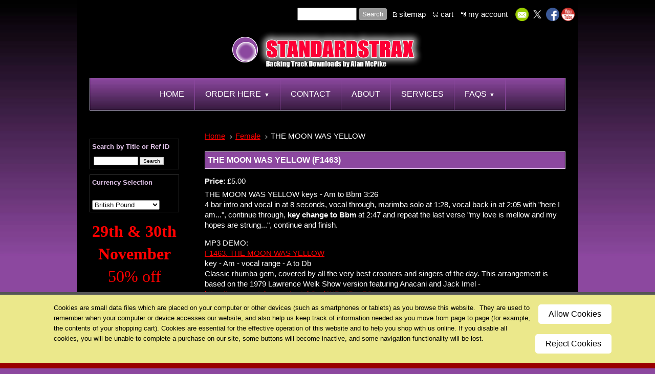

--- FILE ---
content_type: text/html
request_url: https://www.standardstrax.com/inc/sdetail/the_moon_was_yellow/63/211733
body_size: 45896
content:
<!DOCTYPE html>
<html lang="en"><head><meta http-equiv="Content-Type" content="text/html; charset=UTF-8"><title>THE MOON WAS YELLOW</title>
<META NAME="description" CONTENT="Standardstrax provides unique, classic and custom backing tracks for vocalists and musicians with fully secure online shopping and downloading facilities of backing tracks.">

<meta property="og:image" content="/i/t/ec/ecthumb.png"/>
<meta name="revisit-after" content="3 days">
<meta name="robots" content="index,follow">
<meta name="GOOGLEBOT" content="index,follow">
<meta name="google-site-verification" content="juqv5urdReaXDQmNCAmt2EAgcbpXxlKRyINzD2ExqX8" />
<script>
  (function(i,s,o,g,r,a,m){i['GoogleAnalyticsObject']=r;i[r]=i[r]||function(){
  (i[r].q=i[r].q||[]).push(arguments)},i[r].l=1*new Date();a=s.createElement(o),
  m=s.getElementsByTagName(o)[0];a.async=1;a.src=g;m.parentNode.insertBefore(a,m)
  })(window,document,'script','//www.google-analytics.com/analytics.js','ga');

  ga('create', 'UA-1052692-1', 'auto');
  ga('send', 'pageview');
</script><style type="text/css">
body {margin:0px;border-width:0px;}
@media (min-width: 700px){ body {background-image:url('https://www.standardstrax.com/zirw/716/i/u/564244/i/menu/bkgrnd.jpg')}}
</style>
<link rel="stylesheet" type="text/css" href="https://www.standardstrax.com/zirw/716/i/u/564244/i/menu/sx.css">
<link rel="canonical" href="https://www.standardstrax.com/inc/sdetail/the_moon_was_yellow/211733">
<meta name="viewport" content="width=device-width" />
<link rel="shortcut icon" HREF="/i/u/564244/i/menu/favico-0.ico?abc=1">
<link rel="stylesheet" type="text/css" href="https://fonts.googleapis.com/css?family=Ubuntu|Average|Satisfy|Pacifico">
</head>
<body onLoad="mset();"  bgcolor="#8c489f" text="#ffffff" >
<a class="skip-main" style="position:absolute;left:-999px" href="#emain">Skip to main content</a> <!-- Google Tag Manager -->
<script>(function(w,d,s,l,i){w[l]=w[l]||[];w[l].push({'gtm.start':
new Date().getTime(),event:'gtm.js'});var f=d.getElementsByTagName(s)[0],
j=d.createElement(s),dl=l!='dataLayer'?'&l='+l:'';j.async=true;j.src=
'https://www.googletagmanager.com/gtm.js?id='+i+dl;f.parentNode.insertBefore(j,f);
})(window,document,'script','dataLayer','GTM-NH55TT9M');</script>
<!-- End Google Tag Manager -->

 <!-- Google Tag Manager (noscript) -->
<noscript><iframe src="https://www.googletagmanager.com/ns.html?id=GTM-NH55TT9M"
height="0" width="0" style="display:none;visibility:hidden"></iframe></noscript>
<!-- End Google Tag Manager (noscript) -->


<style type="text/css">
@media (max-width: 700px), (max-device-width: 700px) {
#esbQ {overflow:hidden}
#esbQbarSocial {padding:0px !important}
div.qb1, #esbQ {display:block;padding:4px;}
#esbQ .container {width:100%;padding:0px;}
}
</style>


<div id="mobsys" class="mobsys m1 lm2" data-ml="2"><div id="eMB" data-homebtn="0"><div class="eMB" id="mobBack" onclick="window.history.go(-1);"><span>&#xf053;</span></div><div class="eMB" id="mobCart" style="margin-left:36px;position:absolute" onclick="location.href='/storeCart';"><span>&#xe003;</span></div><div class="eMB" id="mobMenu"  onclick="esbTogMobm()"><span>&#x023</span></div><a href="tel:4401292285304" class="eMB" id="mobPhone"><span>&#xe0df;</span></a>
<div id="eMT" class="eMT" onclick="location.href='/';">Unique Backing Tracks</div></div>
<div><div id="eMM" onclick="document.getElementById('eMM').setAttribute('class','');"><div id="eMMi" onclick="event.cancelBubble='true'"></div></div></div></div><script type="text/javascript">
var msets=false;msetm=true;mindex=0;thispage=0;thisparent=0;popm=false;popa=false;
var irootsite="https://www.standardstrax.com/i/u/564244//i";var siteurl="/";var ilazy=false;
</script>
<script>
var dii=document.images;function mset(){if(typeof (funcOnPageLoad)!="undefined"){funcOnPageLoad()}mbset();var B=thispage;var C=thisparent;if(dii["i"+B]!=null){dii["i"+B].src=bd+"sel_"+B+".gif?r="+Math.floor(Math.random()*100000)}if(C!=0&&dii["i"+C]!=null){dii["i"+C].src=bd+"sel_"+C+".gif"}if(mindex==0){return }var A=irootsite+"/menu/over_";if(msetm&&msetm==true){for(x=1;x<mi.length;x++){i=mi[x];if(i!=null&&typeof (i)!="undefined"){mi[x]=new Image();mi[x].src=A+i+".gif"}}}if(msets&&msets==true){for(x=1;x<ms.length;x++){i=ms[x];if(i!=null&&typeof (i)!="undefined"){ms[x]=new Image();ms[x].src=A+i+".gif"}}}}function ovp(A,B){if(popa){ovpa(A,B)}pom=true}function ot(A,B){if(popa){ota(A,B)}if(popm){otpop(A);return }if(dii["i"+A]==null){return }if(A!=thispage){dii["i"+A].src=bd+A+".gif"}else{dii["i"+A].src=bd+"sel_"+A+".gif"}}function ov(A,B){if(popa){ovpa(A,B)}if(popm){ovpop(A,B);return }dii["i"+A].src=bd+"over_"+A+".gif"}function ezPOpen(A){ezgu(A,"_self","")}function ezgu(B,A,C){window.open(siteurl+B,A,C)}function loadjs(A,E){var D=document;var C,B=D.getElementsByTagName("script")[0];if(D.getElementById(E)){return }var C=D.createElement("script");C.src=A;C.id=E;B.parentNode.insertBefore(C,B)}function dki(A){return document.getElementById(A)}function mbset(){var A=document;var C=dki("eMB");if(window.innerWidth<=700){if(dki("eMF")==null&&C!=null){mbseti()}else{var B=dki("esbQbarSocial");if(B!=null){var D=dki("esbQbarMob");if(D!=null){D.innerHTML='<div class="ii">'+B.innerHTML+"</div>"}}}}}function mbseti(){var Y=document;var A=dki("eMB");var V=Y.createElement("div");V.innerHTML='<div id="eMF"><a href="'+siteurl+"inc/mob?go=full&link="+location.href+'">view full site</a></div>';Y.body.appendChild(V);try{var C=dki("bantable").getAttribute("data-mobsz");if(C!=null&&C=="f"&&dki("esbtLogoDiv")!=null){var S=new Image();S.src=dki("bantable").getAttribute("background");var R=dki("bantable").offsetWidth;var b=S.width;var J=R/b;var F=S.height*J;dki("esbtLogoDiv").style.height=F+"px"}}catch(d){}var c=false;try{var N="<ul>";var U=dki("mu1");if(U!=null){var T=document.getElementsByClassName("esbmu1");for(var O=0;O<T.length;O++){U=T[O];var f=U.childNodes[0];var B=f.childNodes;for(var M=0;M<f.childNodes.length;M++){var W=B[M].childNodes[0];if(M==0&&B[M].getAttribute("class")=="sel"){c=true}N=N+'<li><a href="'+W.getAttribute("href")+'">'+W.innerHTML+"</a>";try{var Q=dki("mobsys");var L=Q.getAttribute("data-ml");if(L!=null&&L>1){var g=W.getAttribute("id");g=g.replace("cua","");g=g.replace("car","");g=g*1;var H=dki("dm"+g);if(H!=null){var K=H.innerHTML;var X=K.indexOf("<ul>");var G=K.indexOf("</ul>");var Z=K.substring(X+4,G);N=N+'<li class="mmsub"><ul class="mmsub">'+Z+"</ul></li>"}}}catch(d){}}}}else{for(var M=0;M<30;M++){var W=dki("ema"+M);if(W!=null){N=N+'<li><a href="'+W.getAttribute("href")+'">'+W.getAttribute("alt")+"</a>";if(M==0&&W.getAttribute("class")=="sel"){c=true}}}}N=N+"</ul>";var P=dki("esbQbarSocial");var E="";if(P!=null){E='<div class="esbQbarSocial">'+P.innerHTML+"</div>"}dki("eMMi").innerHTML=N+E;var D=A.getAttribute("data-homebtn");if(c==false&&D==3){var a=dki("dm"+thispage);if(a==null){a=dki("dmp"+thispage)}if(a==null&&typeof (esbPopMenus)=="undefined"){a=dki("esbMenTab2")}try{var O=dki("dm"+thispagepar);if(O!=null){a=O}}catch(d){}if(a!=null){c=true;N=a.innerHTML;N=N.replace("<table",'<table width="100%"');N=N.replace('id="mu2"',"")}}if(c==true||D==2){var I=dki("content-main");if(I==null){I=dki("content")}if(I!=null){var V=Y.createElement("div");V.setAttribute("class","eMHL");V.setAttribute("id","eMHL");V.innerHTML=N;if(D==null||D=="0"){V.style.display="none"}I.insertBefore(V,I.childNodes[0])}}else{dki("mobBack").style.display="block"}}catch(d){}}function ezMobResize(){try{var B=j$(window).width();if(B<=700){return true}else{return false}}catch(A){}return false}function esbTogMobm(){if(dki("eMF")==null){mbseti()}var A=dki("eMM");if(A.getAttribute("class")==null){A.setAttribute("class","showit")}else{A.removeAttribute("class")}}function onWinLoad(B){var A=window.onload;if(typeof window.onload!="function"){window.onload=B}else{window.onload=function(){if(A){A()}B()}}}var lzio=null;function fixLazy(A){A.src=A.dataset.src;A.classList.remove("lazy");if(lzio!=null){lzio.unobserve(A)}}function setLazy(){var A=[].slice.call(document.querySelectorAll("img.lazy"));A.forEach(function(B){if(lzio!=null){lzio.observe(B)}else{fixLazy(B)}})}if(ilazy==true){document.addEventListener("DOMContentLoaded",function(){if("IntersectionObserver" in window){lzio=new IntersectionObserver(function(A,B){A.forEach(function(C){if(C.isIntersecting){fixLazy(C.target)}})})}else{}setLazy()})};

</script>





<div id="esbWrapAll">
<div id="esbC">
<div class="esbContentDiv">
<div id="content-wrap">
<div id="esbSec1">
<style type="text/css">
div.qb1 img, div.qb1 a {display:inline-block}
div.qb1 div.qspace {padding-right:3px;}
</style>
<div class="qb1" style="margin-bottom:0px;position:relative;" align="right">
<script defer src="https://www.standardstrax.com/zirw/h499b4/i/t/w/script/s.js"></script>

<script type="text/javascript">
  function bsSearchSubmit(e)
  {
     var bs=document.getElementById(e)
     if(bs!=null && bs.value=="")
        bs.focus()
     else
        {
        var s=bs.value
        location.href=siteurl+"inc/searchResults?s="+s
        }
  return true
  }
</script>
<table cellpadding=0 cellspacing=0 border=0 style="width:100%"><tr>
<td align="right">
<table id="qbtbl" style="margin-left:auto"><tr><td id="qbi0" class="qbi"><div class="qbSearchForm"><form action="post" style="margin-top:0;margin-bottom:0" name=qbsrch16124 onsubmit="dosearch(this,'3','/inc/searchresults');return false;" ><input class="esbQbSearch" id="bsSearch1" type=text size=10 name="stext"><input class="esbQbSearchBtn" type=submit value="Search"></form></div></td><td><div class="qspace"><img src="https://www.standardstrax.com/zirw/716/i/t/w/rnddot.gif" alt="" width=1 height=1></div></td><td id="qbi1" class="qbi"><div class="qico"><img src="https://www.standardstrax.com/zirw/716/i/u/564244/i/menu/qb87424.gif" alt="" border=0></td><td><a href="/sitemap">sitemap</a></td><td><div class="qspace"><img src="https://www.standardstrax.com/zirw/716/i/t/w/rnddot.gif" alt="" width=1 height=1></div></td><td id="qbi2" class="qbi"><div class="qico"><img src="https://www.standardstrax.com/zirw/716/i/u/564244/i/menu/qb87357.gif" alt="" border=0></td><td><a  id="cartlink" href="/storeCart">cart</a></td><td><div class="qspace"><img src="https://www.standardstrax.com/zirw/716/i/t/w/rnddot.gif" alt="" width=1 height=1></div></td><td id="qbi3" class="qbi"><div class="qico"><img src="https://www.standardstrax.com/zirw/716/i/u/564244/i/menu/qb143236.gif" alt="" border=0></td><td><a href="https://www.standardstrax.com/inc/account/main">my account</a></td><td><div class="qspace"><img src="https://www.standardstrax.com/zirw/716/i/t/w/rnddot.gif" alt="" width=1 height=1></div></td><td id="qbi4" class="qbi"><style type="text/css">
div.esbQbarSocial img, div.esbQbarSocial a {display:block;}
div.esbQbarSocial img {width:26px}
</style>
<div id="esbQbarSocial" class="esbQbarSocial"><table cellpadding=0 cellspacing=0 border=0><tr>
<td><a href="/inc/userreg" ><img src="https://www.standardstrax.com/zirw/h499b4/i/t/w/integration/social/icons/fcc1/em_32x32.png"  alt="email us" border=0></a></td><td><a href="http://twitter.com/standardstrax" target="twitter" ><img src="https://www.standardstrax.com/zirw/h499b4/i/t/w/integration/social/icons/fcc1/tw_32x32.png" alt="our twitter" border=0></a></td><td><a href="http://www.facebook.com/STANDARDSTRAX" target="facebook" ><img  src="https://www.standardstrax.com/zirw/h499b4/i/t/w/integration/social/icons/fcc1/fb_32x32.png" alt="our facebook page" border=0></a></td>




<td><a href="https://www.youtube.com/user/bigalmcp/featured" target="ytub"><img src="https://www.standardstrax.com/zirw/h499b4/i/t/w/integration/social/icons/fcc1/yt_32x32.png" alt="youtube" border=0></a></td>


</tr></table></div>



</td></tr></table>
</td></tr></table>

</div>





<div id="esbSec2"><div id="esbSec3">

<style type="text/css">
div#esbtMenu0 table {text-align:center;margin:auto}
</style>
<div class="esbLogoTop">
<div id="esbtLogo">
<div id="esbLogoWrap" style="text-align:center"><table cellpadding=0 cellspacing=0 width="100%" style="margin:auto">
<tr><td align="center"><a href="/home"><img src="https://www.standardstrax.com/i/u/564244/i/banner-top-03.png" border=0 alt="Home" ></a></td></tr>
</table></div></div><div id="esbtMenu0i"></div><div id="esbtMenu0"><script type="text/javascript">
dimg=document.images;
smlayout='h';
var di=document.images;
var bd='https://www.standardstrax.com/i/u/564244/i/menu/';
var pani='100';
var pom=false;
thispage=-23;
</script>
<script daaefer src="https://www.standardstrax.com/zirw/h499b4/i/t/w/script/menupopupcss.js"></SCRIPT><style type="text/css">
#dm87462 {position: absolute; z-index:10000; visibility:hidden;display:none}
#dm47 {position: absolute; z-index:10000; visibility:hidden;display:none}

</style>
<table cellpadding=0 cellspacing=0 border=0 id="esbMenTab1"><tr><td><div class="esbmu1" id="mu1"><ul><li style="position:relative"  id="cu14" ><a id="cua14"  href="/home" onMouseOut="otpop(14,0)" onMouseOver="ovpop(14,0);mclose();return false;"><span>Home</span></a></li><li style="position:relative"  id="cu87462" class="submm" ><a id="cua87462" class="submm"  href="/order_here1" onMouseOut="otpop(87462,0)" onMouseOver="ovpop(87462,0);menuSwap(87462,1,SHOW,event);return false;" onclick="return esbPopMenuClick(87462)"><span>Order Here</span></a></li><li style="position:relative"  id="cu54" ><a id="cua54"  href="/contact" onMouseOut="otpop(54,0)" onMouseOver="ovpop(54,0);mclose();return false;"><span>Contact</span></a></li><li style="position:relative"  id="cu51" ><a id="cua51"  href="/about" onMouseOut="otpop(51,0)" onMouseOver="ovpop(51,0);mclose();return false;"><span>About</span></a></li><li style="position:relative"  id="cu44" ><a id="cua44"  href="/services" onMouseOut="otpop(44,0)" onMouseOver="ovpop(44,0);mclose();return false;"><span>Services</span></a></li><li style="position:relative"  id="cu47" class="last submm" ><a id="cua47" class="last submm"  href="/faqs" onMouseOut="otpop(47,0)" onMouseOver="ovpop(47,0);menuSwap(47,1,SHOW,event);return false;" onclick="return esbPopMenuClick(47)"><span>FAQs</span></a></li></ul></div></td></tr></table><div onMouseOver="ovpop(null)" onMouseOut="otpop(null)" id="dm87462" style="visibility:hidden:position:absolute;overflow:hidden;display:none">
<table bgcolor=#ffffff cellspacing="0" cellpadding=0 border=0><tr><td><table width="100%" cellpadding="0" cellspacing="0" bgcolor="#8c489f"><tr><td>
<style type="text/css">
div#mu2 li {display:block;}
</style><table cellpadding=0 cellspacing=0 border=0 width="100%" id="esbMenTab2"><tr><td><div class="esbmu2" id="mu2"><ul><li id="cu0" ><a id="cua87397"  href="/ordering_info" onMouseOut="ot(87397,1)" onMouseOver="ovp(87397,1);"><span>Ordering Info</span></a></li><li id="cu1" ><a id="cua87433"  href="/currency_converter" onMouseOut="ot(87433,1)" onMouseOver="ovp(87433,1);"><span>Currency Converter</span></a></li><li id="cu2" ><a id="cua627"  href="/cd_format" onMouseOut="ot(627,1)" onMouseOver="ovp(627,1);"><span>CD Format</span></a></li><li id="cu3" ><a id="cua87374"  href="/new_female" onMouseOut="ot(87374,1)" onMouseOver="ovp(87374,1);"><span>New Female</span></a></li><li id="cu4" ><a id="cua64"  href="/female" onMouseOut="ot(64,1)" onMouseOver="ovp(64,1);"><span>FEMALE</span></a></li><li id="cu5" ><a id="cua87377"  href="/new_male" onMouseOut="ot(87377,1)" onMouseOver="ovp(87377,1);"><span>New Male</span></a></li><li id="cu6" ><a id="cua73"  href="/male_" onMouseOut="ot(73,1)" onMouseOver="ovp(73,1);"><span>MALE </span></a></li><li id="cu7" ><a id="cua538"  href="/female_gigsville_" onMouseOut="ot(538,1)" onMouseOver="ovp(538,1);"><span>FEMALE GIGSVILLE </span></a></li><li id="cu8" ><a id="cua542"  href="/male_gigsville_" onMouseOut="ot(542,1)" onMouseOver="ovp(542,1);"><span>MALE GIGSVILLE </span></a></li><li id="cu9" ><a id="cua87589"  href="/new_jazzville" onMouseOut="ot(87589,1)" onMouseOver="ovp(87589,1);"><span>New Jazzville</span></a></li><li id="cu10" ><a id="cua31959"  href="/jazzville" onMouseOut="ot(31959,1)" onMouseOver="ovp(31959,1);"><span>JAZZVILLE</span></a></li><li id="cu11" ><a id="cua58671"  href="/nosolos" onMouseOut="ot(58671,1)" onMouseOver="ovp(58671,1);"><span>NOSOLOS</span></a></li><li id="cu12" ><a id="cua850"  href="/custom_payments" onMouseOut="ot(850,1)" onMouseOver="ovp(850,1);"><span>Custom Payments</span></a></li><li id="cu13" class="last" ><a id="cua21707" class="last"  href="/christmas_tracks" onMouseOut="ot(21707,1)" onMouseOver="ovp(21707,1);"><span>CHRISTMAS TRACKS</span></a></li></ul></div></td></tr></table></td></tr></table></td></tr></table></div>
<div onMouseOver="ovpop(null)" onMouseOut="otpop(null)" id="dm47" style="visibility:hidden:position:absolute;overflow:hidden;display:none">
<table bgcolor=#ffffff cellspacing="0" cellpadding=0 border=0><tr><td><table width="100%" cellpadding="0" cellspacing="0" bgcolor="#8c489f"><tr><td>
<style type="text/css">
div#mu2 li {display:block;}
</style><table cellpadding=0 cellspacing=0 border=0 width="100%" id="esbMenTab2"><tr><td><div class="esbmu2" id="mu2"><ul><li id="cu0" ><a id="cua460"  href="/links" onMouseOut="ot(460,1)" onMouseOver="ovp(460,1);"><span>Links</span></a></li><li id="cu1" ><a id="cua14471"  href="/news" onMouseOut="ot(14471,1)" onMouseOver="ovp(14471,1);"><span>News</span></a></li><li id="cu2" ><a id="cua317027"  href="/blogs" onMouseOut="ot(317027,1)" onMouseOver="ovp(317027,1);"><span>Blogs</span></a></li></ul></div></td></tr></table></td></tr></table></td></tr></table></div>
</div>
</div>



</div></div>
<style type="text/css">
div#esbtBan {display:none;margin-bottom:0px;}
</style>

</div>
<a name="emain"></a><div id="content"><div id="contentb"><div class="content-sec" id="content-left"><div id="sbar-lt"><div class="sbar" id="sbar-lt-sitet"><div align=left id="comp280381" class="esbSec" style="margin-bottom:15px">
<!--Start of Tawk.to Script-->
<script type="text/javascript">
var Tawk_API=Tawk_API||{}, Tawk_LoadStart=new Date();
(function(){
var s1=document.createElement("script"),s0=document.getElementsByTagName("script")[0];
s1.async=true;
s1.src='https://embed.tawk.to/65e77f338d261e1b5f690c6c/1ho84hopj';
s1.charset='UTF-8';
s1.setAttribute('crossorigin','*');
s0.parentNode.insertBefore(s1,s0);
})();
</script>
<!--End of Tawk.to Script-->
</div>
<div align=left id="comp62323" class="esbSec" style="margin-bottom:15px">
<style type="text/css">
div.esbStoreBarSec {margin-bottom:10px}
div.esbStoreBar ul.linklist {margin-left:0px;padding:0px;}
div.esbStoreBar ul.linklist li {margin:0px;padding:0px;list-style-type:none;margin-top:2px}
div.esbStoreBar ul.linklist a {width:100%;text-decoration:none}

div.esbStoreBarSec ul.esbStoreExlist {margin-left:25px}
div.esbStoreBarSec ul.esbStoreExlist li {list-style-type:disc;}
div.esbStoreBarSec ul.top {amargin-left:0px;}
</style>
<div class="esbStoreBar">
<div class="esbStoreBarSec">
<table cellpadding=0 cellspacing=0 border=0 class="esmT" width="100%"><tr class="esmR"><td class="esmD">
<div class="gbox4" id="gb-c" >
<div id="gb-m">
<div id="gb-mx">
<div class="gb-t">
<span class="gb4">Search by Title or Ref ID&nbsp;</span>
</div>
<div id="gb-mi">
<div id="gb-mii" style="padding:0px;">
<div id="gb-miii">
<div>
















<form name="ssidesrch" style="margin:0px" onsubmit="dosearch(this,'3','/inc/searchresults');return false;">
<table><tr><td><input type="text" name=stext style="font-size:10px;10pt" size="12" value=""><font size=1>&nbsp;</font><input type=button style="font-size:10px;border:1px solid #c0c0c0" value="Search" onclick="dosearch(this.form,'3','/inc/searchresults')"></td></tr></table>
</form>



</div></div></div></div></div></div></td></tr></table>


</div>
</div>

<div class="esbStoreBar">
<div class="esbStoreBarSec">
<table cellpadding=0 cellspacing=0 border=0 class="esmT" width="100%"><tr class="esmR"><td class="esmD">
<div class="gbox4" id="gb-c" >
<div id="gb-m">
<div id="gb-mx">
<div class="gb-t">
<span class="gb4">Currency Selection&nbsp;</span>
</div>
<div id="gb-mi">
<div id="gb-mii" style="padding:0px;">
<div id="gb-miii">
<div>















<script TYPE="TEXT/JAVASCRIPT">
function ezswitchcurrency()
{
    var v=document.ezcurrencyselect.storecurrency.value;
    location.href="?currency="+v;
}
</script>
<br>
<form NAME="ezcurrencyselect" style="margin:0px">
<select NAME="storecurrency" ONCHANGE="ezswitchcurrency()">
<option value="0">US&nbsp;Dollars</option>
<option value="1">Euro</option>
<option value="2" selected>British&nbsp;Pound</option>
<option value="10">Australian&nbsp;dollar</option>
<option value="27">Canadian&nbsp;dollar</option>
<option value="42">Danish&nbsp;krone</option>
<option value="74">Japanese&nbsp;yen</option>
<option value="104">New&nbsp;Zealand&nbsp;dollar</option>
<option value="134">South&nbsp;African&nbsp;rand</option>
<option value="140">Swedish&nbsp;krona</option>
<option value="141">Swiss&nbsp;franc</option>
</select></form></div></div></div></div></div></div></td></tr></table>


</div>
</div>
</div>
</div><div class="sbar" id="sbar-lt-page"></div>
<div class="sbar" id="sbar-lt-site"><div align=left id="comp134788" class="esbSec" style="margin-bottom:15px">
<div class="esbMod"><div class="esbModtx">
<div class="t2 xtx"><div class="t2">
<p style="text-align: center;"><span style="color:#ff0000;"><span style="font-size:xx-large;"><span style="font-family:Verdana;"><strong>29th &amp; 30th November</strong><br />
50% off tracks<br />
using promo code:</span><br />
<span style="font-family:Verdana;"><strong>23years</strong></span></span></span><br />
<br />
<span style="font-family:Tahoma;"><span style="font-size:large;">exclusions apply*</span><br />
<span style="font-size:x-large;"><strong>see full </strong><a href="order_here1" onclick="ezgu('order_here1','_self');return false;"><span style="color:#ff0000;">Special Deals</span></a><br />
<strong>promotion</strong></span></span></p>
</div>

<p></p>
</div>



</div>
</div>

</div>
</div>


<div id="esbSideSpaceLeft"><img src="https://www.standardstrax.com/zirw/h499b4/i/t/w/rnddot.gif" height="1" alt="" style="display:block" height="1" width="175"></div></div></div>

<div class="content-sec" id="content-main">
<script src="//ajax.googleapis.com/ajax/libs/jquery/1.12.4/jquery.min.js"></script>
<script>var j$=$</script>


<style type="text/css">

</style>

<div style="text-align:left">
<div class="ecCatNav"><ul><li><a href="/home">Home</a><li><a href=/female>Female</a><li>THE MOON WAS YELLOW</ul></div>
<style type="text/css">

div.ecdProdOptions .esMT tr,div.ecdProdOptions .esMT td, div.ecdProdOptions .esMT {display:block;width:auto !important;text-align:left;clear:both}
div.ecdProdOptions table.esMT>tbody {display:block}
div.ecdProdOptions  td.ecdProdOptionLabel {padding-top:15px}
div.ecdProdOptionInstruct,div.ecdProdOptionLabel {display:inline-block}

</style>



<form method="POST" name="mainform" action="/inc/sdetail/the_moon_was_yellow/63/211733/post/" onSubmit='return addtocart();' >
<input type=hidden name="postPageName" value="/inc/sdetail/the_moon_was_yellow/63/211733">
<input type=hidden name="thisPageName" value="/inc/sdetail/the_moon_was_yellow/63/211733/">
<input type=hidden name="thisDomain" value="www.standardstrax.com">
<input type=hidden name="id" value="-23">
<input type=hidden name="sdb" value="1">
<input type=hidden name=options value="">

<input type=hidden name="pid" value="">
<input type=hidden name="bnow" value="false">
<div class="ecdProdDiv" itemscope itemtype="http://schema.org/Product">
<meta itemprop="url" content="http://www.standardstrax.com/inc/sdetail/the_moon_was_yellow/63/211733/"/>

<div class="ecdProdTitle"  itemprop="name">THE MOON WAS YELLOW (F1463)</div>
<div class="ecdProdBody">

    
<div class="ecdProdPriceDiv" itemprop="offers" itemscope itemtype="http://schema.org/Offer">
<meta itemprop="priceCurrency" content="GBP"/>

   <table cellpadding=0 cellspacing=0 border=0 class="esbPriceTable"><tr><td width=10% valign=top align=right class="ecLabel ecdLabel">Price:</td><td width=90%>
   <div class="ecprice">
   
       
       
           &pound;<span itemprop="price" id="ecp.price211733">5.00</span> 
       
       
   
   </div>
   </td></tr>


<tr><td valign=top colspan=2><img style="display:block" src="https://www.standardstrax.com/zirw/h499b4/i/t/w/rnddot.gif"  alt="" width=2 height=3></td></tr>
<tr><td valign=top colspan=2><div class="ecdProdTags"></div></td></tr>
<tr><td valign=top colspan=2><img style="display:block" src="https://www.standardstrax.com/zirw/h499b4/i/t/w/rnddot.gif"  alt="" width=2 height=3></td></tr>
</table>
</div>


















<input type=hidden name=addprod value=211733>
<div class="ecdProdDesc1" itemprop="description"><p class="fpg">THE MOON WAS YELLOW keys - Am to Bbm 3:26<br />
4 bar intro and vocal in at 8 seconds, vocal through, marimba solo at 1:28, vocal back in at 2:05 with &quot;here I am...&quot;, continue through, <strong>key change to Bbm</strong> at 2:47 and repeat the last verse &quot;my love is mellow and my hopes are strung...&quot;, continue and finish.</p>

<p>MP3 DEMO:<br />
<a href="https://a2cc277b5b2ed6e6a84d-aa16ef1a2b42d9f214ba368b4454c395.ssl.cf3.rackcdn.com/THEMOONWASYELLOWAmBbmDemo.mp3" target="_blank">F1463. THE MOON WAS YELLOW</a><br />
key - Am - vocal range - A to Db<br />
Classic rhumba gem, covered by all the very best crooners and singers of the day. This arrangement is based on the 1979 Lawrence Welk Show version featuring Anacani and Jack Imel - <a href="https://www.youtube.com/watch?v=j6XBmID_oP8" target="_blank">https://www.youtube.com/watch?v=j6XBmID_oP8</a><br />
Same keys, slightly slower in tempo. Suit higher female range and lower male range.</p></div>
<div id="ecdDetailTitle" class="ecLabel ecdLabel">Details</div>
<div class="ecdProdDesc2"></div>
<div class="ecdProdOptions">
<table class="esMT"></table>
</div>

</div>



<div class="ecdProdBtns">
<a href="." class="esbBtnStor esbBtnStorBack" style="display:none" onclick="history.back();return false;"><img src="https://www.standardstrax.com/zirw/h499b4/i/t/ec/btn/c1o-def/p/cancel.gif" title="" alt="back" border=0></a>
<a  class="esbB1 esbBtnStor esbBtnStoraddtocart" href="javascript:void(0)" onclick="addtocart();return false;"><span>Add to cart</span></a>
</div>




</div>



</form>






<script type="text/javascript">




var psku=[];

function setp(x,y)
{
   var e=document.getElementById(x+"211733");
   if(e!=null)
      e.innerHTML=y;
}
function fixprice(p){return p;}

function getformval(formf,attr)
{
   var type=formf.type;
   if(type=="select-one")
      {
      return formf[formf.selectedIndex].getAttribute(attr)*1;
      }
   else if(type=="checkbox" || type=="radio")
      {
      if(formf.checked)
         return formf.getAttribute(attr)*1;
      }
   return 0;
}

function opsort(a,b)
{
   var a1=a.split(":");
   var b1=b.split(":");
   //a1=a1[0]*1;
   //b1=b1[0]*1;

   a1=a1[0];
   b1=b1[0];

   if(a1==b1)
      return 0;
   else if(a1<b1)
      return -1;
   else if(a1>b1)
      return 1;
}

function cformat(a){
var i = parseFloat(a);
if(isNaN(i)) { i = 0.00; }
var m = '';
if(i < 0) { m = '-'; }
i = Math.abs(i);
i = parseInt((i + .005) * 100);
i = i / 100;
var s = new String(i);
if(s.indexOf('.') < 0) { s += '.00'; }
if(s.indexOf('.') == (s.length - 2)) { s += '0'; }
s = m + s;
return addcom(s);
}

function addcom(num){
num += '';
a = num.split('.');
a1 = a[0];
a2 = a.length > 1 ? '.' + a[1] : '';
var re = /(\d+)(\d{3})/;
while (re.test(a1)){a1 = a1.replace(re, '$1' + ',' + '$2');}
return a1 + a2;
}
function optionChange()
{
   var ecp="5";
   var ecpvats="0";
   var ecps="0";
   var ecpv=0;

   ecp=(ecp.replace(",","")*1);
   ecps=(ecps.replace(",","")*1);
   ecpvat=(ecpvats.replace(",","")*1);

   var addval=0;
   var skuvect=new Array();
   for(x=0;x<document.mainform.length;x++)
   {
      var formf=document.mainform[x];
      var addonprice=formf.getAttribute("data-addonprice");
      var skurprice=formf.getAttribute("data-skur");

      if(addonprice!=null && addonprice.length>0)
         addval+=fixprice(getformval(formf,"data-addonprice"));

      if(skurprice!=null && skurprice.length>0)
         {
         var fname=formf.name;
         var fnames=fname.split("|");
         var type=formf.type;
         var skval="";
         if(type=="select-one")
            skval=formf[formf.selectedIndex].value;
         else if(formf.checked)
            skval=formf.value;
         if(skval!="")
            skuvect[skuvect.length]=fnames[1]+":"+skval;
         }

   }

   if(skuvect.length>0)
      {
      skuvect.sort(opsort)
      var skkey="";
      for(i=0;i<skuvect.length;i++)
         {
         if(i>0)
            skkey=skkey+":";
         skkey=skkey+skuvect[i];
         }

      for(i=0;i<psku.skus.length;i++)
         {
         var sk=psku.skus[i].id;

         if(sk==skkey)
            {
            if(psku.skus[i].price!=null && psku.skus[i].price.length>0)
               ecp=psku.skus[i].price*1;
            if(psku.skus[i].saleprice!=null && psku.skus[i].saleprice.length>0)
               ecps=psku.skus[i].saleprice*1;
            ecpv=ecp-ecps;

            updateecimg(psku.skus[i].name, sk);
            break;
            }
         }
      }

   if(addval!=0)
      {
      ecp=ecp+addval;
      ecps=ecps+addval;
      ecpv=ecpv+addval;
      }

   var cp=null;
   var e=document.getElementById("ecp.price211733");
   if(e!=null)
      cp=e.innerHTML;
   setp("ecp.reg",cformat(ecp));
   setp("ecp.save",cformat(ecp-ecps));
   setp("ecp.sale",cformat(ecps));
   var tax=ecp*ecpvat
   tax=tax.toFixed(2)
   var vat=ecp+tax*1
   setp("ecp.vatinc",cformat(vat))
   var np=cformat(ecp);
   setp("ecp.price",np);

try
{
   if(np!=cp)
   {
    var ees=document.getElementById("ecpricestartsat");
    if(ees!=null)
        {
        ees.style.display="none";
        }
    else
        {
        var ees=document.getElementsByClassName("ecpricestartsat");
        ees[0].style.display="none";
        }
   }
}
catch(ei)
{

}

}

function updateecimg(skn,ski)
{
   if(typeof imgg!="undefined")
   {
   for (var i=0;i<imgg.length;i++) {
      var t=imgg[i];
      if(typeof t.sku!="undefined" && t.sku.length>0)
         {
         if(t.sku.charAt(0)=='*')
            {

            var test=t.sku.substring(1)
            if(skn.indexOf(test)>=0)
               {
              zm=false;
              if(t.i3!=null && t.i3.length>0)
                 zm=true;

              fimg(i,zm);
              return;

               }
            }
         var sst=t.sku.split(",");
         for(var i2=0;i2<sst.length;i2++)
            {
            var testsk=sst[i2];
            if(testsk==skn)
               {
               zm=false;
               if(t.i3!=null && t.i3.length>0)
                  zm=true;

               fimg(i,zm);
               return;
               }
            }
         }
      }
   fimg(-1,true);
   }
}


function swatchChange(t,optionid,index){
    document.mainform["option|"+optionid].selectedIndex=index;
    var oss=document.getElementById("swatch"+optionid);
    for(var i=0;i<oss.childNodes.length;i++)
    {
       if(oss.childNodes[i].nodeName=="DIV" || oss.childNodes[i].nodeName=="div")
          oss.childNodes[i].className="ecSw1";
    }
    t.className="ecSw1 sel";
    optionChange();
}





var addedToCart=0;
function addtocart(){

    var now=Date.now();
    if(now-addedToCart<5000)
        return;



    addedToCart=now;
    document.mainform.submit();


    return false;}

function buynow(){

   {

   document.mainform.bnow.value="true";

   document.mainform.submit();
   }
   return false;
}

function verifyForm(){
try
{
    var toverify=false;
    var re=new RegExp(" +");
    var radios=new Array();


    j$('*[data-ezrequired]').each(function(o){

        var f=j$(this);
        var val=f.val();
        if(f.data("ezrequired")=="select")
            {
            if(val=="0")
                {
                toverify=true;
                }
            }
        else if(f.data("ezrequired")=="radio")
            {
            var name=f.attr("name");
            if(typeof radios[name]==="undefined")
                {
                radios[name]=false;
                }
            //if(f.attr("checked"))
            if(f.get(0).checked==true)
                radios[name]=true;
            }
        else if(val.length==0 || val.replace(re,"").length==0)
            {
            toverify=true;
            }
    });



    for(var p in radios)
        {
        if(radios[p]==false)
            toverify=true;
        }
    if(toverify)
        {
        alert("Please ensure all required fields are entered correctly.");
        return false;
        }
    return true;

    var m=document.mainform;
    var e=m.elements;
    var radioset = new Array();
    for(i=0;i<e.length;i++){
      var t=e[i].type;
       if(t=="hidden")
        continue;
      var n=e[i].name;
      for(j=0;j<requiredList.length;j++)
        {
        if(n==requiredList[j])
          {
          if(t=="text" || t=="textarea")
             {
             var l=e[i].value;
             if(l.length==0 || l.replace(re,"").length==0)
                {
                alert("Please ensure all required fields are entered correctly.");
                return false;
                }
             }
          else if(t=="select-one")
             {
             var l=e[i].value;
             if(l=='0')
               {
               alert("Please ensure all required fields are entered correctly.");
               return false;
               }
             }
          else if (t=="radio")
             {
             if (e[i].name in radioset)
                 {
                 if (e[i].checked==true)
                     {
                     radioset[e[i].name]=true;
                     }
                 }
             else
                {
                radioset[e[i].name]=e[i].checked;
                }
             }
          }
       }
    }
    for(var z=0;z<e.length;z++)
        {
        if (e[z].name in radioset)
            {
            if (radioset[e[z].name]==false)
                {
                alert("Please ensure all required fields are entered correctly.");
                return false;
                }
            }
        }
}
catch(e)
{
   alert(e);
    return false
}
    return true;

}

</script>


  
  
  <div style="clear:both"></div><div style="margin-top:30px">


<div class="esbSocialShare esbSocialIconStyle1" id="esbSocialShare211733">

<script type="text/javascript">
function addfav(url,desc){
if (window.sidebar)
 alert("To bookmark this page, hit CTRL + D");
else if(document.all)
 window.external.AddFavorite(url,desc);
}
</script>
<style type="text/css">
div.esbSocialShare ul {margin:0px}
div.esbSocialShare li {margin: 0px;padding: 0px; list-style-type: none; float:left}
div.esbSocialShare a {float:left;display:block;padding:5px;}
div.esbSocialShare img {border:0px}
div.esbSocialShare div.esbSocialIcon {text-align:center}
div.esbSocialShare div a {font-size:8pt;text-decoration:none;}
div.esbSocialShareTitle {margin-bottom:10px;padding-left:5px;}
div.esbSocialTop {margin-left:4px;margin-bottom:3px;}
div.esbSocialTall {margin-right:10px;height:65px;}
div.esbSocialWidget {margin-bottom:4px;}
</style>





<div class="esbSocialShareTitle">share this page</div><div><div></div><div style="clear:both"></div></div>
<div id="esbSocialIconsDiv211733"><div class="esbSocialIcon"><a  href="mailto:?subject=%title%&body=%link%"><img src="/i/t/w/integration/social/icons/fcc1/em_32x32.png" title="Email" alt="Email" border="0"></a></div><div class="esbSocialIcon"><a target="sstw" href="//twitter.com/home?status=%link%"><img src="/i/t/w/integration/social/icons/fcc1/tw_32x32.png" title="Twitter" alt="Twitter" border="0"></a></div><div class="esbSocialIcon"><a target="ssfb" href="https://www.facebook.com/share.php?u=%link%&t=%title%"><img src="/i/t/w/integration/social/icons/fcc1/fb_32x32.png" title="Facebook" alt="Facebook" border="0"></a></div><div class="esbSocialIcon"><a  href="javascript:addfav('%link%','%title%');"><img src="/i/t/w/integration/social/icons/fcc1/fv_32x32.png" title="Add to favorites" alt="Add to favorites" border="0"></a></div></div>

<script type="text/javascript">
var sdocs=document.getElementById("esbSocialIconsDiv211733");
var slink=sdocs.innerHTML;


slink=slink.replace(/%link%/g,"%dm%/inc/sdetail/the_moon_was_yellow/63/211733/");
slink=slink.replace(/%dm%/g,"http://www.standardstrax.com");



var sitet='Visit standardstrax.com';
if(sitet==null || sitet.length==0)
   sitet="www.standardstrax.com/inc/sdetail/the_moon_was_yellow/63/211733/";
slink=slink.replace(/%title%/g,sitet);


sdocs.innerHTML=slink;
function initsjs(){
var jsfiles="//platform.twitter.com/widgets.js,tw,";
var jss=jsfiles.split(",");
for(var x=0;x<jss.length;x=x+2)
   loadjs(jss[x],"ssjss"+jss[x+1]);
}
onWinLoad(initsjs);
</script>

</div>
<div style="clear:both"></div>
</div>









</div>




</div></div></div>

<div align="center" id="fmenu-wrap"><span id="fmenu"><ul></ul></span></div>





<div id="ftext-wrap">
<span id="ftext">

<div class="esbFooterCols" id="esbFooterCols" style="_display:inline-block">
<div class="footlt">
<table width="100%" cellpadding="0" cellspacing="0" class="esmT">
<tr class="esmR">
<td valign="top" class="esmD" id="esbFc1" width="33%">
<div class="esbFootCol esbFootColFirst">


<div id="compdiv134793">



<div class="esbFootTitle1 esbFootTitle0">Downloads</div>





<div class="esbFootSec"><div class="footlinks1"><ul>
<li><a href="/order_here1"><span>Order Here</span></a>
<li><a href="/cd_format"><span>CD Format</span></a>
<li><a href="/custom_payments"><span>Custom Payments</span></a>
<li><a href="/new_female"><span>New Female</span></a>
<li><a href="/female"><span>FEMALE</span></a>
<li><a href="/new_male"><span>New Male</span></a>
<li><a href="/male_"><span>MALE </span></a>
<li><a href="/female_gigsville_"><span>FEMALE GIGSVILLE </span></a>
<li><a href="/male_gigsville_"><span>MALE GIGSVILLE </span></a>
<li><a href="/new_jazzville"><span>New Jazzville</span></a>
<li><a href="/jazzville"><span>JAZZVILLE</span></a>
<li><a href="/nosolos"><span>NOSOLOS</span></a>
</ul>
</div></div>



<div class="esbFootSec"><div class="esbPageText"><p class="fpg"><a href="http://standardstrax.com/inc/account/main">Account Login</a></p></div></div>



</div>








</div>
</td>
<td valign="top" class="esmD" id="esbFc2" width="33%"><div class="esbFootCol">

<div id="compdiv134794">



<div class="esbFootTitle1 esbFootTitle0">About Us</div>

<div class="esbFootSec"><div class="esbPageText"><p class="fpg"><strong>STANDARDSTRAX</strong> is the only website dedicated to bringing you exclusively original and unique&nbsp;backing track downloads for the discerning musician and vocalist looking for something fresh and different!</p></div></div>



<div class="esbFootSec"><div class="footlinks1"><ul>
<li><a href="/site_map"><span>Site Map</span></a>
</ul>
</div></div>







</div>








</div>
</td>
<td valign="top" class="esmD" id="esbFc5" width="33%">
<div class="esbFootCol esbFootColLast">

<div id="compdiv134797">


<style type="text/css">
#compdiv134797 {text-align:right;}
div.esbFooterSocialIcoDiv {display:inline-block;}
div.esbFooterSocialIco {text-align:right;}
</style>


<div class="esbFootTitle1 esbFootTitle0">Connect with Us</div>

<div class="esbFootSec"><div class="esbPageText"><p class="fpg"><a href="contact" onclick="ezgu('contact','_self');return false;">Email Us</a></p></div></div>



<div class="esbFootSec">
<style type="text/css">
div.esbFooterSocialIco img, div.esbFooterSocialIco a {display:block;padding-right:2px;}
div.esbFooterSocialIco img {width:26px;}

</style>
<div class="esbFooterSocialIco"><div class="esbFooterSocialIcoDiv"><table cellpadding=0 cellspacing=0 border=0><tr>
<td><a href="/inc/userreg" ><img src="https://www.standardstrax.com/zirw/h499b4/i/t/w/integration/social/icons/fcc1/em_32x32.png"  alt="email us" border=0></a></td><td><a href="http://twitter.com/standardstrax" target="twitter" ><img src="https://www.standardstrax.com/zirw/h499b4/i/t/w/integration/social/icons/fcc1/tw_32x32.png" alt="our twitter" border=0></a></td><td><a href="http://www.facebook.com/STANDARDSTRAX" target="facebook" ><img  src="https://www.standardstrax.com/zirw/h499b4/i/t/w/integration/social/icons/fcc1/fb_32x32.png" alt="our facebook page" border=0></a></td>




<td><a href="https://www.youtube.com/user/bigalmcp/featured" target="ytub"><img src="https://www.standardstrax.com/zirw/h499b4/i/t/w/integration/social/icons/fcc1/yt_32x32.png" alt="youtube" border=0></a></td>


</tr></table></div></div>


</div>







</div>








</div>
</td>
</tr></table>
</div></div>
</span>


<span id="ftext">

<div style="text-align:center;">
<a href=/inc/UserReg class="mm">Site Mailing List</a>&nbsp;

<div class="esbFL"><div class="esbFLi"><span class="esbH1">-Unique Backing Track Downloads</span></div></div>
<p class="fpg"><font size="3"><strong>STANDARDSTRAX</strong> | </font><font size="2">12 FALKLAND ROAD | AYR | SCOTLAND | UNITED KINGDOM | KA8 8LW<br />
<br />
<font size="3"><strong>Tel: (UK) 01292 285304</strong> | </font><br />
<span style="font-size:medium;"><strong>Text: +44 7479 940124 </strong></span><br />
<br />
<strong>Email:</strong> <a href="mailto:info@standardstrax.com">mailto:info@standardstrax.com</a></font><br />
<br />
Standardstrax 2002 - 2025 copyright all rights reserved</p>

<p><a href="privacy_policy" onclick="ezgu('privacy_policy','_blank');return false;" target="_blank"><strong>Privacy Policy</strong></a></p>
<script>(function(w,d,t,r,u){var f,n,i;w[u]=w[u]||[],f=function(){var o={ti:"4035287"};o.q=w[u],w[u]=new UET(o),w[u].push("pageLoad")},n=d.createElement(t),n.src=r,n.async=1,n.onload=n.onreadystatechange=function(){var s=this.readyState;s&&s!=="loaded"&&s!=="complete"||(f(),n.onload=n.onreadystatechange=null)},i=d.getElementsByTagName(t)[0],i.parentNode.insertBefore(n,i)})(window,document,"script","//bat.bing.com/bat.js","uetq");</script>
</div>


</span>

<div id="powered" class="footlt"> <style type="text/css">
div.eucCss {z-index:12000;background-color:#444444;text-align:center;padding:18px;position:fixed;bottom:0px;width:100%;left:0px;}
div.eucCssi {width:1100px;margin:auto;color;#ffffff}
div.eucCssText {color:#ffffff;text-align:left;}
div.eucCssBtn {text-align:right;margin:4px;}
div.eucCssBtn input {background-color:#ffffff;border:0px solid #ffffff;border-radius:5px;padding:10px 20px;font-size:12pt;}
@media only screen and (max-width : 1100px) {
div.eucCssi {width:auto;margin:auto;}
}
</style>
<div id="eucotext"><p class="fpg"><span style="font-size:small;"><span style="color:#000000;">Cookies are small data files which are placed on your computer or other devices (such as smartphones or tablets) as you browse this website. &nbsp;They are used to remember when your computer or device accesses our website, and also help us keep track of information needed as you move from page to page (for example, the contents of your shopping cart). Cookies are essential for the effective operation of this website and to help you shop with us online. If you disable all cookies, you will be unable to complete a purchase on our site, some buttons will become inactive, and some navigation functionality will be lost.</span></span></p></div>
<script type="text/javascript">
var eueum='message for cooking setting';
var eueut='BXRGMYVKCVGZPEUJHHMVAA';
var eueuxtr='';
</script>
<script type="text/javascript" src="/i/t/w/script/eucookie.js"></SCRIPT>

<link href="https://www.standardstrax.com/i/t/w/lib/animate/animate.min.css" rel="stylesheet" /><script src="https://www.standardstrax.com/i/t/w/lib/animate/wow.min.js"></script><script>new WOW().init();</script>

<script src="https://www.standardstrax.com/i/t/w/lib/readmore/readmore.js"></script>
<script>j$(".readmore").readmore()</script>
<script>
  (function(i,s,o,g,r,a,m){i['GoogleAnalyticsObject']=r;i[r]=i[r]||function(){
  (i[r].q=i[r].q||[]).push(arguments)},i[r].l=1*new Date();a=s.createElement(o),
  m=s.getElementsByTagName(o)[0];a.async=1;a.src=g;m.parentNode.insertBefore(a,m)
  })(window,document,'script','//www.google-analytics.com/analytics.js','ga');

  ga('create', 'UA-1052692-1', 'auto');
  ga('send', 'pageview');
  ga(set', &uid', {{USER_ID}}); // Set the user ID using signed-in user_id.

</script></div>
</div>










</div>
</div>
</div>
</div>
</body>
</html>


























<SCRIPT type="text/javascript" src="/i/t/w/script/httpx.js"></SCRIPT>










--- FILE ---
content_type: application/javascript
request_url: https://www.standardstrax.com/zirw/h499b4/i/t/w/script/menupopupcss.js
body_size: 1366
content:
var esbPopMenus=new Array();function esbSlideChk(B){var A=(new Date()).getTime()-esbPopMenus[B].s;if(A>250){esbSlideE(B)}}function esbSlide(C,A){var B=esbSlideGoo(C);if(A=="d"){if(esbPopMenus[C]!=null&&esbPopMenus[C].m==true){if(esbPopMenus[C].dir=="u"){B.s=(new Date()).getTime();B.dir="d";esbSlideChk(C);return }else{esbSlideChk(C);return }}B.m=true;B.dir="d";B.obj.style.height="1px";B.obj.style.display="block";B.obj.style.visibility="visible"}else{if(esbPopMenus[C]!=null&&esbPopMenus[C].m){if(esbPopMenus[C].dir=="d"){B.s=(new Date()).getTime();B.dir="u";return }else{esbSlideChk(C);return }}B.m=true;B.dir="u"}B.s=(new Date()).getTime();esbPopMenus[C].t=setInterval("esbSlideM('"+C+"');",5)}function esbSlideGoo(B){var A=esbPopMenus[B];if(A==null){A=new Object();esbPopMenus[B]=A;A.obj=document.getElementById(B);A.obj.style.display="block";A.obj.style.visibility="visible";A.h=parseInt(A.obj.offsetHeight);A.m=false;A.obj.style.display="none"}return A}function esbSlideM(C){var A=(new Date()).getTime()-esbPopMenus[C].s;if(A>250){esbSlideE(C)}else{var B=Math.round(A/250*esbPopMenus[C].h);if(esbPopMenus[C].dir=="u"){B=esbPopMenus[C].h-B}esbPopMenus[C].obj.style.height=B+"px"}return }function esbSlideE(A){clearInterval(esbPopMenus[A].t);esbPopMenus[A].m=false;esbPopMenus[A].obj.style.height=esbPopMenus[A].h+"px";if(esbPopMenus[A].dir=="u"){esbPopMenus[A].obj.style.display="none";esbPopMenus[A].obj.style.visibility="hidden"}}function esbPopMenuClick(A){if(document.getElementById("dm"+A).style.display=="block"){return true}else{menuSwap(A,1,SHOW)}return false}var ns=(navigator.appName=="Netscape");var ns4=(ns&&parseInt(navigator.appVersion)>=4&&parseInt(navigator.appVersion)<5);var ns5=(ns&&parseInt(navigator.appVersion)>=5&&parseInt(navigator.appVersion)<6);var ie=(navigator.appName=="Microsoft Internet Explorer");var ie4=(ie&&parseInt(navigator.appVersion)>=4);var docom=(document.getElementById);var SHOW,HIDE;var openmenu=null;var ifilter=null;var tf=false;popm=true;if(typeof popmenabs=="undefined"){popmenabs=false}if(typeof popmenrel=="undefined"){popmenrel=false}function otpop(A,B){pom=false;if(popa&&A!=null){ota(A,B)}}function ovpop(A,B){if(popa&&A!=null){ovpa(A,B)}pom=true}if(docom){SHOW="visible";HIDE="hidden"}else{if(ns4){SHOW="show";HIDE="hide"}}if(pani>0&&ie==true){if(pani==1){ifilter="progid:DXImageTransform.Microsoft.MotionBlur(strength=13, direction=310)"}if(pani==2){ifilter="progid:DXImageTransform.Microsoft.Fade(duration=0.4,overlap=1.0)"}if(pani==3){ifilter="progid:DXImageTransform.Microsoft.Pixelate(MaxSquare=50,  Duration=.4, Enabled=false)"}if(pani==4){ifilter="progid:DXImageTransform.Microsoft.RandomDissolve(Duration=.4)"}if(pani==5){ifilter="progid:DXImageTransform.Microsoft.Blinds(bands=1,  Duration=.4,direction='RIGHT')"}if(pani==6){ifilter="progid:DXImageTransform.Microsoft.Blinds(bands=1,  Duration=.4,direction='DOWN')"}if(pani==7){ifilter="progid:DXImageTransform.Microsoft.Wipe(GradientSize=1.0, wipeStyle=0, motion='forward')"}if(pani==8){ifilter="progid:DXImageTransform.Microsoft.Wipe(GradientSize=1.0, wipeStyle=1, motion='forward')"}if(pani==9){ifilter="progid:DXImageTransform.Microsoft.zigzag(GridSizeX=10, GridSizeY=10, Duration=.5)"}if(pani==10){ifilter="progid:DXImageTransform.Microsoft.Checkerboard(squaresX=12, squaresY=8, Duration=.4,direction='right', duration=1)"}}function resetmmm3(){var A=document.getElementById("esbtMenu0i");A.style.display="none"}function gt(A){return A.offsetTop}function gl(A){return A.offsetLeft}function menuSwap(L,E,B,I){elem=document.getElementById("dm"+L);if(elem==null){return }var C=document.getElementById("esbtMenu0i");C.style.display="none";if(B==SHOW){C.style.display="block";if(elem.style.visibility=="visible"){return }if(openmenu!=null){document.getElementById(openmenu).style.visibility=HIDE}layer=document.getElementById("cu"+L);var H=document.getElementById("cua"+L);var D="";if(window.getComputedStyle){D=document.defaultView.getComputedStyle(H,null).getPropertyValue("float")}else{if(H.currentStyle){D=H.currentStyle.styleFloat}}var G=false;if(D&&D!=null&&D=="left"){G=true}cx=0;cy=0;if(ie&&(smlayout!="h"||G==true)&&(cx==0||cy==0)){cx=I.clientX-I.offsetX+document.body.scrollLeft;cy=I.clientY-I.offsetY+document.body.scrollTop}else{if(smlayout=="h"){if(G==false){var K=layer;var J=0;while(K){J=J+K.offsetLeft;K=K.offsetParent}cx=J}else{cx=I.clientX+document.body.scrollLeft}cy=layer.offsetTop+layer.offsetParent.offsetTop}else{cx=gl(layer);cy=gt(layer)}}menlay=document.getElementById("mu1");cy=layer.offsetTop+layer.offsetParent.offsetTop;if(popmenabs){cy=layer.offsetTop}if(smlayout=="h"){try{var A=menlay.childNodes[0].childNodes[0].clientHeight;if(A==null||A==0){A=menlay.offsetParent.clientHeight}cy=cy+A}catch(F){cy=cy+menlay.offsetParent.clientHeight}}else{cx=cx+menlay.offsetParent.clientWidth}if(popmenrel){cy=layer.offsetTop+menlay.offsetParent.clientHeight}if(popmenabs){cx=layer.offsetLeft}vizElement("dm"+L,B,cx,cy)}else{vizElement("dm"+L,B,cx,cy)}window.setTimeout("resetmmm3()",300)}function mclose(){if(openmenu!=null){vizElement(openmenu,HIDE,0,0);openmenu=null}}function vizElement(B,C,A,F){if(tf==false){setTimeout("toff();",250);tf=true}openmenu=B;var D=document.getElementById(B);if(D==null){return }if(docom){if(pani==0){if(C==SHOW){D.style.left=A+"px";D.style.top=F+"px";esbSlide(B,"d")}else{esbSlide(B,"u")}return }if(ifilter!=null){D.style.filter=ifilter;try{D.filters[0].Apply()}catch(E){ifilter=null}D.style.visibility=C}else{D.style.visibility=C}if(C==SHOW){D.style.display="block";D.style.left=A+"px";D.style.top=F+"px"}else{D.style.visibility=C}if(ifilter!=null){D.filters[0].Play()}}}function toff(){if(pom==false){tf=false;mclose()}else{setTimeout("toff();",500)}};

--- FILE ---
content_type: application/javascript
request_url: https://www.standardstrax.com/i/t/w/script/eucookie.js
body_size: 170
content:
var ms="we use cookies!!!";

window.uetq = window.uetq || [];
window.uetq.push('consent', 'default', {
    'ad_storage': 'denied'
    });

   var n=document.createElement("div");
   n.id="ezmbeuc";
   document.body.insertBefore(n,document.body.firstChild);
   var ezmb=document.getElementById("ezmbeuc");
   var eutt=document.getElementById("eucotext").innerHTML;
   ezmb.innerHTML='<div class="eucCss"><div class="eucCssi"><table width="100%" class="esmTT"><tr><td width="99%" valign="top"><div class="eucCssText">'+eutt+'</div></td><td width="1%"><div class="eucCssBtn"><input id="eucookiebutton" type="button" value="Allow Cookies" onclick="seteucook()"><br><br><input id="eucookiebutton" type="button" value="Reject Cookies" onclick="noeucook()"></div></td></tr></table></div></div>';

function noeucook()
{
    document.getElementById("ezmbeuc").style.display="none"
}

function seteucook()
{
    window.uetq = window.uetq || [];
    window.uetq.push('consent', 'update', {
        'ad_storage': 'granted'
        });

   createCookie("ezstida",eueut,365);
   if(eueuxtr!=null && eueuxtr.length>0)
      createCookie("xtr",eueuxtr,45);
   document.getElementById("ezmbeuc").style.display="none"
}
function createCookie(name,value,days) {
   if (days) {
      var date = new Date();
      date.setTime(date.getTime()+(days*24*60*60*1000));
      var expires = "; expires="+date.toGMTString();
   }
   else var expires = "";
   document.cookie = name+"="+value+expires+"; path=/";
}

